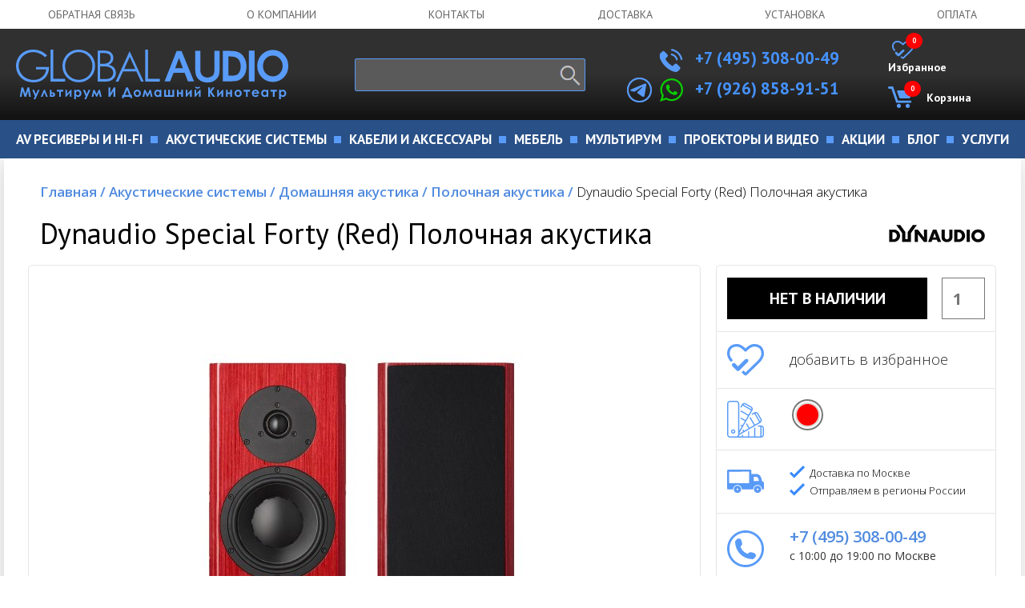

--- FILE ---
content_type: text/html; charset=utf-8
request_url: https://www.globalaudio.ru/special-forty-red.shtml
body_size: 18360
content:
<!DOCTYPE html>
<html lang="ru">

<head>


<!-- Подключаем файлы для получения fileinfo -->
<!-- 

   
   
   
 
-->


<!-- Global site tag (gtag.js) - Google Analytics -->
<script async src="https://www.googletagmanager.com/gtag/js?id=UA-152534679-1"></script>
<script>
  window.dataLayer = window.dataLayer || [];
  function gtag(){dataLayer.push(arguments);}
  gtag('js', new Date());
 
  gtag('config', 'UA-152534679-1');
</script>

<!-- <link href="/jivosite/jivosite.css" rel="stylesheet"> -->
<!-- <script src="/jivosite/jivosite.js" type="text/javascript"></script> -->


    <link href="/new/css/bootstrap.css" rel="stylesheet">
    <link rel="stylesheet" href="/new/css/owl.carousel.css">
    <link rel="stylesheet" href="/new/css/owl.theme.default.css">
    <link rel="stylesheet" href="/new/css/main.css?v=1.01764611439">
    <link rel="stylesheet" href="/new/css/media.css?v=1.0">

    
    <meta charset="utf-8">
    <meta http-equiv="X-UA-Compatible" content="IE=edge">
    <meta name="viewport" content="width=device-width, initial-scale=1">
    <title>Dynaudio Special Forty (Red) юбилейная полочная акустика</title>
    
    <meta name="description"                content="Dynaudio Special Forty – 2-полосная, полочная акустическая система, выпущенная в честь 40 лет юбилея компании Dynaudio. Special Forty оснащена ВЧ диффузором (28 мм) с мягким куполом и НЧ диффузором (170 мм) из магниево-силикатного полимера MSP+. Чувствительность: 86 дБ." />
    <meta property="og:description"         content="Dynaudio Special Forty – 2-полосная, полочная акустическая система, выпущенная в честь 40 лет юбилея компании Dynaudio. Special Forty оснащена ВЧ диффузором (28 мм) с мягким куполом и НЧ диффузором (170 мм) из магниево-силикатного полимера MSP+. Чувствительность: 86 дБ." />
    <meta property="twitter:description"    content="Dynaudio Special Forty – 2-полосная, полочная акустическая система, выпущенная в честь 40 лет юбилея компании Dynaudio. Special Forty оснащена ВЧ диффузором (28 мм) с мягким куполом и НЧ диффузором (170 мм) из магниево-силикатного полимера MSP+. Чувствительность: 86 дБ." />


    
    <meta itemprop="image"              content="https://www.globalaudio.ru/sadm_images/Speakers2/Dynaudio/Dynaudio-Special-Forty-001.jpg" />   
    <meta property="og:image"           content="https://www.globalaudio.ru/sadm_images/Speakers2/Dynaudio/Dynaudio-Special-Forty-001.jpg" />
    <meta property="twitter:image:src"  content="https://www.globalaudio.ru/sadm_images/Speakers2/Dynaudio/Dynaudio-Special-Forty-001.jpg" />
    



    <meta name="keywords" content="Dynaudio Special Forty полочная акустика, купить, цена, характеристики, отзывы" />
    
    <link rel="canonical" href="https://www.globalaudio.ru/special-forty-red.shtml" />

    <link rel="stylesheet" href="/new/css/flexslider.css">
    <link rel="stylesheet" href="/new/css/jquery.fancybox.min.css">

    <!-- HTML5 shim and Respond.js for IE8 support of HTML5 elements and media queries -->
    <!-- WARNING: Respond.js doesn't work if you view the page via file:// -->
    <!--[if lt IE 9]>
      <script src="https://oss.maxcdn.com/html5shiv/3.7.2/html5shiv.min.js"></script>
      <script src="https://oss.maxcdn.com/respond/1.4.2/respond.min.js"></script>
    <![endif]-->
    <link rel="apple-touch-icon" sizes="180x180" href="/apple-touch-icon.png">
    <link rel="icon" type="image/png" sizes="32x32" href="/favicon-32x32.png">
    <link rel="icon" type="image/png" sizes="16x16" href="/favicon-16x16.png">
    <link rel="manifest" href="/site.webmanifest">
    <link rel="mask-icon" href="/safari-pinned-tab.svg" color="#14c1f2">
    <meta name="msapplication-TileColor" content="#da532c">
    <meta name="theme-color" content="#ffffff">


<script type="application/ld+json">
{
  "@context": "http://schema.org/",
  "@type": "Product",                         
  "name": "Dynaudio Special Forty (Red) Полочная акустика",
  "image": "https://www.globalaudio.ru/sadm_images/Speakers2/Dynaudio/Dynaudio-Special-Forty-001.jpg",
  "description": "Dynaudio Special Forty – 2-полосная, полочная акустическая система, выпущенная в честь 40 лет юбилея компании Dynaudio. Special Forty оснащена ВЧ диффузором (28 мм) с мягким куполом и НЧ диффузором (170 мм) из магниево-силикатного полимера MSP+. Чувствительность: 86 дБ.",
  "brand": {
    "@type": "Brand",
    "name": "Dynaudio"
  },
  "offers": {
    "@type": "Offer",
    "priceCurrency": "RUB",
    "price": "517000.00",
    "availability": "http://schema.org/PreOrder"
  }
}
</script>

</head>

<body itemscope='true' itemtype='http://schema.org/WebSite'>
    <header id="main">
                <div class="topNavLine sanso">
            <div class="container">
                <div class="row">
                    <div class="col-md-12">
                        <ul>
                            <li><a href="/Obratnaja-svjaz/" title="Обратная связь" >Обратная связь</a></li>
                            <li><a href="/O-kompanii/" title="О компании">О компании</a></li>
                            <li><a href="/Kontakty/" title="контакты">контакты</a></li>
                            <li><a href="/Informacija-o-dostavke/" title="Доставка">Доставка</a></li>
                            <li><a href="/ServicesList/" title="Установка">Установка</a></li>
                            <li><a href="/Oplata/" title="оплата">оплата</a></li>

                        </ul>
                    </div>
                </div>
            </div>
        </div>
        <div class="contact_block sanso">
            <div class="container">
                <div class="row">
                    <div class="col-md-4 col-sm-4 col-xs-12">
                        <a href="/" class="logo"><img src="/new/img/logo.svg" alt=""></a>
                    </div>
                    <div class="col-md-3 col-sm-4 col-xs-12 nomob">
                        <form class="search_wrp" action="/search/">
                            <input type="text" name="text" />
                            <button type="submit"><img src="/new/img/search.png" alt="Поиск" title="Поиск"></button>
                            <div class="autosearch" style="display: none;"></div>
                        </form>
                    </div>


        
                    <div class="col-md-3 col-sm-4 col-xs-12 right" >
                        <span class="topTel"><a href="tel:+74953080049" style="color: #4592fe;"><img src="/new/img/telephone.svg" class="svg imgTel1 fillBlue" alt=""> +7 (495) 308-00-49</a>
                        </span>
                        
                        
                        <span class="topTel" style="position: relative;">
                        	<!-- телеграм desktop -->
                        	<div class="tg_desk" >
                        		<a href="https://t.me/Globalaudio" target="_blank"><img src="/new/img/telegram.svg" class="svg imgTel3" alt="Телеграм чат"></a>
                        	</div>

                        	<a href="https://wa.me/79268589151" target="_blank"><img src="/new/img/whatsapp-logo.svg" class="svg imgTel2 fillGreen" alt="Whatsapp чат"></a> <a href="tel:+79268589151" style="color: #4592fe;">+7 (926) 858-91-51</a>
                        	
                        	
                        </span>
                        
                        <!-- версия для моб  -->
                        <span class="topTel mob_only"><a href="https://t.me/Globalaudio" target="_blank"><img src="/new/img/telegram.svg" class="svg imgTel3" alt=""></a></span>
                    </div>

                            <div class="col-md-3 col-sm-4 col-xs-12 onlymob">
                        <form class="search_wrp" action="/search/">
                            <input type="text" name="text">
                            <button type="submit"><img src="/new/img/search.png" alt=""></button>
                            <div class="autosearch" style="display: none;"></div>
                        </form>
                    </div>
                    
                    <div class="col-md-2 col-sm-4 col-xs-12 text-center nomob">
                        <!-- <a href="" class="login_cart"><img src="/new/img/fav.svg" alt="" class="favImg">Избранное</a> -->
                        
                        <!-- Блок избранное  -->
                        <a href="/cgi-bin/show_new.pl?option=FavoriteList" class="login_cart">
                        	<img src="/new/img/fav.svg" alt="" class="favImg" style="position: relative;">
                        	Избранное
	                        <div style="position: absolute; top: -10px; left: 68px; color: white; background-color: red; border-radius: 20px; font-size: 9px; padding: 4px 8px;;">
	                        	<span  id="fav_bloc">0</span>
	                        </div>
                    	</a>
                        
                        
                        <!-- Блок корзина  -->
                        <a href="/cgi-bin/show_new.pl?option=Basket" class="login_cart">
                        	<div class="mycart" style="position: relative;">
                        		<img src="/new/img/empty-shopping-cart.svg" alt="" class="svg cartImg fillBlue" >Корзина
                        		<!-- число товаров в корзине  -->
                        		<div style="position: absolute; top: -10px; left: 20px; color: white; background-color: red; border-radius: 20px; font-size: 9px; padding: 4px 8px;;">
                                    <span  id="basket_bloc">0</span>
                        		</div>
                        	</div>
                        </a>
                        
                    </div>
                </div>
            </div>
        </div>



        
        <div class="nav_div nomob">
            <div class="container">
                <div class="row">
                    <div class="col-md-12 sanso">
                        <ul>



    
    

        

                            <li class="hasSub"><a href="/av-resivery-i-hi-fi/"><span>AV ресиверы и Hi-Fi</span></a>
<!-- <li class="hasSub"><a href="javascript:void(0)"><span>AV ресиверы и Hi-Fi</span></a>  /banners/bannery_na_glavnoi/022115527-min.png/av-resivery-i-hi-fi/ -->

        <!-- Второй уровень вложенности -->
        
        	
                                    <ul>

        

                                            <li class="col-md-2 col-sm-4 col-xs-6"> 
                                            	<a href="/resivery-dlja-domashnego-kinoteatra/"><span>Ресиверы для домашнего кинотеатра</span></a>



        <!-- Третий уровень вложенности -->
        
        
                                            		<a href="/av-resivery/">AV-ресиверы</a> 
        
                                            		<a href="/av-processory/">AV процессоры</a> 
        
                                            		<a href="/mnogokanalnye-usiliteli/">Многоканальные усилители</a> 
        
        

                                            	</li>

        <!-- КОНЕЦ Третий уровень вложенности -->
        

                                            <li class="col-md-2 col-sm-4 col-xs-6"> 
                                            	<a href="/usilitely/"><span>Усилители мощности</span></a>



        <!-- Третий уровень вложенности -->
        
        
                                            		<a href="/stereo-usiliteli/">Стерео усилители</a> 
        
                                            		<a href="/stereo-resivery/">Стерео ресиверы</a> 
        
                                            		<a href="/predvaritelnye-usiliteli/">Предварительные усилители</a> 
        
                                            		<a href="/okonechnye-usiliteli/">Оконечные усилители</a> 
        
        

                                            	</li>

        <!-- КОНЕЦ Третий уровень вложенности -->
        

                                            <li class="col-md-2 col-sm-4 col-xs-6"> 
                                            	<a href="/proigryvately-vinyla/"><span>Проигрыватели винила</span></a>



        <!-- Третий уровень вложенности -->
        
        
                                            		<a href="/vinilovye-proigryvateli/">Виниловые проигрыватели</a> 
        
                                            		<a href="/golovki-zvukosnimatelja/">Головки звукоснимателя</a> 
        
                                            		<a href="/fonokorrektory/">Фонокорректоры</a> 
        
                                            		<a href="/tonarmy/">Тонармы</a> 
        
                                            		<a href="/mashinki-dlja-mojki-vinila/">Машинки для мойки винила</a> 
        
                                            		<a href="/aksessuary-dlja-vinila/">Аксессуары для винила</a> 
        
        

                                            	</li>

        <!-- КОНЕЦ Третий уровень вложенности -->
        

                                            <li class="col-md-2 col-sm-4 col-xs-6"> 
                                            	<a href="/istochniki-signala/"><span>Источники сигнала</span></a>



        <!-- Третий уровень вложенности -->
        
        
                                            		<a href="/cd-proigryvately/">CD проигрыватели</a> 
        
                                            		<a href="/setevye-proigryvateli/">Сетевые проигрыватели</a> 
        
                                            		<a href="/vneshnie-cap/">Внешние ЦАП</a> 
        
                                            		<a href="/muzykalnye-centry-i-radiopriemniki/">Музыкальные центры и радиоприемники</a> 
        
        

                                            	</li>

        <!-- КОНЕЦ Третий уровень вложенности -->
        
            
            <li class="col-md-4  nomob menupicture"> <img src="/sadm_images/banners/bannery_na_glavnoi/022115527-min.png" alt="" class="tovr_img"> </li>
            
                                        </ul>
        
        <!-- КОНЕЦ Второй уровень вложенности -->


    



    
    

        

                            <li class="hasSub"><a href="/akusticheskie-sistemy/"><span>Акустические системы</span></a>
<!-- <li class="hasSub"><a href="javascript:void(0)"><span>Акустические системы</span></a>  /tovar.png/akusticheskie-sistemy/ -->

        <!-- Второй уровень вложенности -->
        
        	
                                    <ul>

        

                                            <li class="col-md-2 col-sm-4 col-xs-6"> 
                                            	<a href="/akusticheskie-sistemy/domashnjaja-akustika/"><span>Домашняя акустика</span></a>



        <!-- Третий уровень вложенности -->
        
        
                                            		<a href="/napolnaya-akustika/">Напольная акустика</a> 
        
                                            		<a href="/polochnaya-acustika/">Полочная акустика</a> 
        
                                            		<a href="/centralniy-kanal/">Центральный канал</a> 
        
                                            		<a href="/sabvufery/">Сабвуферы</a> 
        
                                            		<a href="/tylovye-kolonki/">Тыловые колонки</a> 
        
                                            		<a href="/akustika-dlja-dolby-atmos/">Акустика для Dolby Atmos</a> 
        
                                            		<a href="/akustika-dlja-domashnego-kinoteatra/">Акустика для домашнего кинотеатра</a> 
        
                                            		<a href="/saundbary/">Саундбары</a> 
        
                                            		<a href="/komplekty-acustiki/">Комплекты акустики</a> 
        
                                            		<a href="/ploskaja-nastennaja-akustika/">Плоская и настенная акустика</a> 
        
                                            		<a href="/besprovodnaja-akustika/">Беспроводная акустика</a> 
        
                                            		<a href="/aktivnaja-akustika/">Активная акустика</a> 
        
        

                                            	</li>

        <!-- КОНЕЦ Третий уровень вложенности -->
        

                                            <li class="col-md-2 col-sm-4 col-xs-6"> 
                                            	<a href="/vstraivaemaya-acustika/"><span>Встраиваемая акустика</span></a>



        <!-- Третий уровень вложенности -->
        
        
                                            		<a href="/vstraivaemaya-acustika/potolochnaja-akustika/">Потолочная акустика</a> 
        
                                            		<a href="/vstraivaemaya-acustika/vstraivaemaja-v-steny/">Встраиваемая в стену акустика</a> 
        
                                            		<a href="/vstraivaemaya-acustika/vstraivaemaja-akustika-s-bluetooth/">Встраиваемая акустика с Bluetooth и Wi-Fi</a> 
        
                                            		<a href="/vstraivaemaya-acustika/vstraivaemyj-sabvufer/">Встраиваемые сабвуферы</a> 
        
                                            		<a href="/vstraivaemaya-acustika/vlagostojkaja-vstraivaemaja-akustika/">Влагостойкая встраиваемая акустика</a> 
        
                                            		<a href="/vstraivaemaya-acustika/vstraivaemoe-radio/">Встраиваемое радио</a> 
        
                                            		<a href="/vstraivaemaya-acustika/podvesnaja-akustika/">Подвесная акустика</a> 
        
                                            		<a href="/vstraivaemaya-acustika/koroba-dlja-vstraivaemoj-akustiki/">Короба для встраиваемой акустики</a> 
        
        

                                            	</li>

        <!-- КОНЕЦ Третий уровень вложенности -->
        

                                            <li class="col-md-2 col-sm-4 col-xs-6"> 
                                            	<a href="/ulichnaja-akustika/"><span>Уличная акустика</span></a>



        <!-- Третий уровень вложенности -->
        
        
                                            		<a href="/ulichnaja-akustika/vsepogodnaja-akustika/">Всепогодная акустика</a> 
        
                                            		<a href="/ulichnaja-akustika/landshaftnaja-akustika/">Ландшафтная акустика</a> 
        
                                            		<a href="/vsepogodnaja-akustika-s-bluetooth-i-wifi/">Всепогодная акустика с Bluetooth и WiFi</a> 
        
        

                                            	</li>

        <!-- КОНЕЦ Третий уровень вложенности -->
        

                                            <li class="col-md-2 col-sm-4 col-xs-6"> 
                                            	<a href="/akusticheskie-sistemy/kommercheskie-audio-sistemy/"><span>Коммерческие аудио системы</span></a>



        <!-- Третий уровень вложенности -->
        
        
                                            		<a href="/vysokovoltnaja-vstraivaemaja-akustika/">Высоковольтная встраиваемая акустика</a> 
        
                                            		<a href="/vysokovoltnaja-ulichnaja-akustika/">Высоковольтная уличная акустика</a> 
        
                                            		<a href="/akusticheskie-sistemy/kommercheskie-audio-sistemy/professionalnaja-akustika/">Профессиональная акустика</a> 
        
                                            		<a href="/akusticheskie-sistemy/kommercheskie-audio-sistemy/aktivnaja-akustika-pa/">Активная акустика PA</a> 
        
                                            		<a href="/vysokovoltnye-usiliteli/">Инсталляционные и высоковольтные усилители</a> 
        
                                            		<a href="/akusticheskie-sistemy/kommercheskie-audio-sistemy/istochniki-signala/">Источники сигнала</a> 
        
                                            		<a href="/kommercheskie-audio-sistemy/mikrofony/">Микрофоны</a> 
        
                                            		<a href="/kommercheskie-audio-sistemy/mikshernye-pulty/">Микшерные пульты</a> 
        
                                            		<a href="/akusticheskie-sistemy/kommercheskie-audio-sistemy/ponizhajuschie-transformatory/">Понижающие трансформаторы</a> 
        
        

                                            	</li>

        <!-- КОНЕЦ Третий уровень вложенности -->
        
            
            <li class="col-md-4  nomob menupicture"> <img src="/sadm_images/tovar.png" alt="" class="tovr_img"> </li>
            
                                        </ul>
        
        <!-- КОНЕЦ Второй уровень вложенности -->


    



    
    

        

                            <li class="hasSub"><a href="/kabeli-i-accessuary/"><span>Кабели и аксессуары</span></a>
<!-- <li class="hasSub"><a href="javascript:void(0)"><span>Кабели и аксессуары</span></a>  /banners/bannery_na_glavnoi/cables banner 005-min.png/kabeli-i-accessuary/ -->

        <!-- Второй уровень вложенности -->
        
        	
                                    <ul>

        

                                            <li class="col-md-2 col-sm-4 col-xs-6"> 
                                            	<a href="/kabeli/"><span>КАБЕЛИ</span></a>



        <!-- Третий уровень вложенности -->
        
        
                                            		<a href="/hdmi-kabeli/">HDMI кабели</a> 
        
                                            		<a href="/akusticheskie-kabeli/">Акустические кабели</a> 
        
                                            		<a href="/mezhblochnye-audio-kabeli/">Межблочные аудио кабели</a> 
        
                                            		<a href="/sabvufernye-kabeli/">Сабвуферные кабели</a> 
        
                                            		<a href="/cifrovye-audio-kabeli/">Цифровые аудио кабели</a> 
        
                                            		<a href="/ethernet-kabeli/">Ethernet кабели</a> 
        
                                            		<a href="/kabeli/kabeli-upravlenija-i-avtomatizacii/">Кабели управления и автоматизации</a> 
        
                                            		<a href="/kabeli/silovye-kabeli-i-shnury-pitanija/">Силовые кабели и шнуры питания</a> 
        
                                            		<a href="/akusticheskie-rozetki/">Акустические розетки</a> 
        
                                            		<a href="/razemy-i-klemmy/">Разъемы и клеммы</a> 
        
                                            		<a href="/selektory-akustiki/">Селекторы акустики</a> 
        
                                            		<a href="/instrumenty/">Инструменты</a> 
        
        

                                            	</li>

        <!-- КОНЕЦ Третий уровень вложенности -->
        

                                            <li class="col-md-2 col-sm-4 col-xs-6"> 
                                            	<a href="/naushniki/"><span>НАУШНИКИ</span></a>



        <!-- Третий уровень вложенности -->
        
        
                                            		<a href="/hi-fi-naushniki/">Hi-Fi Наушники</a> 
        
                                            		<a href="/besprovodnye-naushniki/">Беспроводные наушники</a> 
        
                                            		<a href="/aksessuary-dlja-naushnikov/">Аксессуары для наушников</a> 
        
        

                                            	</li>

        <!-- КОНЕЦ Третий уровень вложенности -->
        

                                            <li class="col-md-2 col-sm-4 col-xs-6"> 
                                            	<a href="/aksessuary/"><span>АКСЕССУАРЫ</span></a>



        <!-- Третий уровень вложенности -->
        
        
                                            		<a href="/aksessuary/dok-stancii-dlja-ipad/">Док станции для iPad</a> 
        
                                            		<a href="/sistemy-ohlazhdenija-dlja-apparatury/">Системы охлаждения для аппаратуры</a> 
        
                                            		<a href="/hdmi_udliniteli/">HDMI удлинители</a> 
        
                                            		<a href="/setevye-filtry/">Сетевые фильтры</a> 
        
        

                                            	</li>

        <!-- КОНЕЦ Третий уровень вложенности -->
        
            
            <li class="col-md-4  nomob menupicture"> <img src="/sadm_images/banners/bannery_na_glavnoi/cables banner 005-min.png" alt="" class="tovr_img"> </li>
            
                                        </ul>
        
        <!-- КОНЕЦ Второй уровень вложенности -->


    



    
    

        

                            <li class="hasSub"><a href="/mebel/"><span>Мебель</span></a>
<!-- <li class="hasSub"><a href="javascript:void(0)"><span>Мебель</span></a>  /banners/bannery_na_glavnoi/022115545-min.png/mebel/ -->

        <!-- Второй уровень вложенности -->
        
        	
                                    <ul>

        

                                            <li class="col-md-2 col-sm-4 col-xs-6"> 
                                            	<a href="/tumby-pod-tv/"><span>Тумбы под ТВ</span></a>



        <!-- Третий уровень вложенности -->
        
        
                                            		<a href="/dizajnerskie-tumby-pod-tv/">Дизайнерские тумбы под ТВ</a> 
        
        

                                            	</li>

        <!-- КОНЕЦ Третий уровень вложенности -->
        

                                            <li class="col-md-2 col-sm-4 col-xs-6"> 
                                            	<a href="/stoiki/"><span>Стойки</span></a>



        <!-- Третий уровень вложенности -->
        
        
                                            		<a href="/stojki-dlja-tv/">Стойки для ТВ</a> 
        
                                            		<a href="/stojki-pod-apparaturu/">Стойки под Hi-Fi аппаратуру</a> 
        
                                            		<a href="/rjekovye-shkafy/">Рэковые шкафы</a> 
        
                                            		<a href="/stojki-i-kronshtejny-dlja-akustiki/">Стойки и кронштейны для акустики</a> 
        
                                            		<a href="/aksessuary-dlja-rjekovyh-shkafov/">Аксессуары для рэковых шкафов</a> 
        
        

                                            	</li>

        <!-- КОНЕЦ Третий уровень вложенности -->
        

                                            <li class="col-md-2 col-sm-4 col-xs-6"> 
                                            	<a href="/kronshteyny/"><span>Кронштейны</span></a>



        <!-- Третий уровень вложенности -->
        
        
                                            		<a href="/kronshtejny-dlja-tv/">Кронштейны для ТВ</a> 
        
                                            		<a href="/kronshteyny/polki-pod-apparaturu/">Полки под аппаратуру</a> 
        
        

                                            	</li>

        <!-- КОНЕЦ Третий уровень вложенности -->
        

                                            <li class="col-md-2 col-sm-4 col-xs-6"> 
                                            	<a href="/kresla-reklajnery/"><span>Кресла реклайнеры</span></a>



        <!-- Третий уровень вложенности -->
        
        
                                            		<a href="/kresla-dlya-domashnego-kinoteatra/">Кресла для домашнего кинотеатра</a> 
        
                                            		<a href="/divany-dlja-domashnego-kinoteatra/">Диваны для домашнего кинотеатра</a> 
        
        

                                            	</li>

        <!-- КОНЕЦ Третий уровень вложенности -->
        
            
            <li class="col-md-4  nomob menupicture"> <img src="/sadm_images/banners/bannery_na_glavnoi/022115545-min.png" alt="" class="tovr_img"> </li>
            
                                        </ul>
        
        <!-- КОНЕЦ Второй уровень вложенности -->


    



    
    

        

                            <li class="hasSub"><a href="/multirum/"><span>Мультирум</span></a>
<!-- <li class="hasSub"><a href="javascript:void(0)"><span>Мультирум</span></a>  /banners/bannery_na_glavnoi/022115539-min.png/multirum/ -->

        <!-- Второй уровень вложенности -->
        
        	
                                    <ul>

        

                                            <li class="col-md-2 col-sm-4 col-xs-6"> 
                                            	<a href="/multirum-audio/"><span>Мультирум Аудио</span></a>



        <!-- Третий уровень вложенности -->
        
        
                                            		<a href="/sistemy-multiroom/">Мультирум стримеры</a> 
        
                                            		<a href="/besprovodnaya-multiroom-akustika/">Беспроводная мультирум акустика</a> 
        
                                            		<a href="/multiroom-usiliteli/">Мультирум усилители</a> 
        
        

                                            	</li>

        <!-- КОНЕЦ Третий уровень вложенности -->
        

                                            <li class="col-md-2 col-sm-4 col-xs-6"> 
                                            	<a href="/reguljatory-gromkosti/"><span>Регуляторы громкости</span></a>



        <!-- Третий уровень вложенности -->
        

                                            	</li>

        <!-- КОНЕЦ Третий уровень вложенности -->
        

                                            <li class="col-md-2 col-sm-4 col-xs-6"> 
                                            	<a href="/selektory-akusticheskih-sistem/"><span>Селекторы акустических систем</span></a>



        <!-- Третий уровень вложенности -->
        

                                            	</li>

        <!-- КОНЕЦ Третий уровень вложенности -->
        

                                            <li class="col-md-2 col-sm-4 col-xs-6"> 
                                            	<a href="/koroba-i-paneli/"><span>Короба и панели</span></a>



        <!-- Третий уровень вложенности -->
        

                                            	</li>

        <!-- КОНЕЦ Третий уровень вложенности -->
        
            
            <li class="col-md-4  nomob menupicture"> <img src="/sadm_images/banners/bannery_na_glavnoi/022115539-min.png" alt="" class="tovr_img"> </li>
            
                                        </ul>
        
        <!-- КОНЕЦ Второй уровень вложенности -->


    



    
    

        

                            <li class="hasSub"><a href="/proektory-i-video/"><span>Проекторы и Видео</span></a>
<!-- <li class="hasSub"><a href="javascript:void(0)"><span>Проекторы и Видео</span></a>  /banners/bannery_na_glavnoi/022115547-min.png/proektory-i-video/ -->

        <!-- Второй уровень вложенности -->
        
        	
                                    <ul>

        

                                            <li class="col-md-2 col-sm-4 col-xs-6"> 
                                            	<a href="/proektory/"><span>Видеопроекторы</span></a>



        <!-- Третий уровень вложенности -->
        
        
                                            		<a href="/proektory-dlja-domashnego-kinoteatra/">Проекторы для домашнего кинотеатра</a> 
        
                                            		<a href="/jekrany-dlja-proektorov/">Экраны для проекторов</a> 
        
                                            		<a href="/3d-ochki-dlja-proektorov/">3D очки</a> 
        
                                            		<a href="/kronshtejny-dlja-proektorov/">Кронштейны для проекторов</a> 
        
                                            		<a href="/lifty-dlja-proektorov/">Лифты для проекторов</a> 
        
                                            		<a href="/obektivy-dlja-proektorov/">Объективы для проекторов</a> 
        
                                            		<a href="/lampy-dlja-proektorov/">Лампы для проекторов</a> 
        
        

                                            	</li>

        <!-- КОНЕЦ Третий уровень вложенности -->
        

                                            <li class="col-md-2 col-sm-4 col-xs-6"> 
                                            	<a href="/istochniki-video/"><span>Источники видео</span></a>



        <!-- Третий уровень вложенности -->
        
        
                                            		<a href="/media-pleery/">Медиаплееры</a> 
        
                                            		<a href="/karaoke/">Караоке</a> 
        
                                            		<a href="/blu-ray-proigryvately/">Blu-Ray проигрыватели</a> 
        
        

                                            	</li>

        <!-- КОНЕЦ Третий уровень вложенности -->
        

                                            <li class="col-md-2 col-sm-4 col-xs-6"> 
                                            	<a href="/proektory-i-video/tv-i-monitory/"><span>ТВ и мониторы</span></a>



        <!-- Третий уровень вложенности -->
        
        
                                            		<a href="/plazmennye-televizory/">Плазменные телевизоры</a> 
        
        

                                            	</li>

        <!-- КОНЕЦ Третий уровень вложенности -->
        
            
            <li class="col-md-4  nomob menupicture"> <img src="/sadm_images/banners/bannery_na_glavnoi/022115547-min.png" alt="" class="tovr_img"> </li>
            
                                        </ul>
        
        <!-- КОНЕЦ Второй уровень вложенности -->


    



    
    

        

                            <li class="hasSub"><a href="/akcii/"><span>Акции</span></a>
<!-- <li class="hasSub"><a href="javascript:void(0)"><span>Акции</span></a>  /sales-and-deals-001.jpg/akcii/ -->

        <!-- Второй уровень вложенности -->
        
        <!-- КОНЕЦ Второй уровень вложенности -->


    



    
    




                            <li class="hasSub"><a href="/BlogList/"><span>Блог</span></a>
                            <li class="hasSub"><a href="/ServicesList/"><span>Услуги</span></a>



                        </ul>
                    </div>
                </div>
            </div>
        </div>



                                    <!-- li class="col-md-4 col-md-offset-2 nomob"> <img src="/new/img/tovar.png" alt="" class="tovr_img"> </li -->






        <div class="nav_div onlymob">
                       
            <!-- Корзина мобильная  -->
            <div class="container">
                <div class="row">
                    <div class="col-xs-9">
                        
                        	<a href="/cgi-bin/show_new.pl?option=FavoriteList"  class="login_cart">
                        		<div class="mycart" style="position: relative;">
	                        		<img src="/new/img/fav.svg" alt="" class="favImg">Избранное
	                        		<div style="position: absolute; top: -10px; left: 11px; color: white; background-color: red; border-radius: 20px; font-size: 9px; padding: 4px 8px;">
		                        		<span  id="fav_bloc_mob">0</span>
		                        	</div>
		                        </div>
                        	</a>
                    	
                    	
                    	
                        	<a href="/cgi-bin/show_new.pl?option=Basket" class="login_cart">
                        		<div class="mycart" style="position: relative;">
                        			<img src="/new/img/empty-shopping-cart.svg" alt="" class="svg cartImg fillBlue">Корзина
                					<!-- число товаров в корзине  -->
                					<div style="position: absolute; top: -10px; left: 12px; color: white; background-color: red; border-radius: 20px; font-size: 9px; padding: 4px 8px;">
                			            <span  id="basket_bloc_mob">0</span>
                					</div>
                        		</div>
                        			
                        	</a>
                        
                    </div>
                    <div class="col-xs-3 right">
                        
                        <div class="mobHelp jsHelpMob">
                        	<img src="/new/img/help_mobile.svg" alt="">
                        </div>
                        
                        <div class="mobNav"><img src="/new/img/menu.svg" alt=""></div>
                    </div>
                </div>
            </div>
            <!-- Конец Корзина мобильная  -->


                        <div class="mobNavList">
            <div class="container">
                <div class="row">
                    <div class="col-md-12 sanso">
                        <ul>
                            




                            <li class="hasSub"><a href="javascript:void(0)"><span>AV ресиверы и Hi-Fi</span></a>


<!-- /banners/bannery_na_glavnoi/022115527-min.png/av-resivery-i-hi-fi/ -->

<!-- Второй уровень вложенности -->

                            <ul>

                                    <li class="col-md-2 col-sm-4 col-xs-12">
                                    	<a href="/resivery-dlja-domashnego-kinoteatra/"><span>Ресиверы для домашнего кинотеатра</span></a>
<!-- Третий уровень вложенности -->


                                    		<a href="/av-resivery/">AV-ресиверы</a> 

                                    		<a href="/av-processory/">AV процессоры</a> 

                                    		<a href="/mnogokanalnye-usiliteli/">Многоканальные усилители</a> 



                                    	</li>

<!-- КОНЕЦ Третий уровень вложенности -->

                                    <li class="col-md-2 col-sm-4 col-xs-12">
                                    	<a href="/usilitely/"><span>Усилители мощности</span></a>
<!-- Третий уровень вложенности -->


                                    		<a href="/stereo-usiliteli/">Стерео усилители</a> 

                                    		<a href="/stereo-resivery/">Стерео ресиверы</a> 

                                    		<a href="/predvaritelnye-usiliteli/">Предварительные усилители</a> 

                                    		<a href="/okonechnye-usiliteli/">Оконечные усилители</a> 



                                    	</li>

<!-- КОНЕЦ Третий уровень вложенности -->

                                    <li class="col-md-2 col-sm-4 col-xs-12">
                                    	<a href="/proigryvately-vinyla/"><span>Проигрыватели винила</span></a>
<!-- Третий уровень вложенности -->


                                    		<a href="/vinilovye-proigryvateli/">Виниловые проигрыватели</a> 

                                    		<a href="/golovki-zvukosnimatelja/">Головки звукоснимателя</a> 

                                    		<a href="/fonokorrektory/">Фонокорректоры</a> 

                                    		<a href="/tonarmy/">Тонармы</a> 

                                    		<a href="/mashinki-dlja-mojki-vinila/">Машинки для мойки винила</a> 

                                    		<a href="/aksessuary-dlja-vinila/">Аксессуары для винила</a> 



                                    	</li>

<!-- КОНЕЦ Третий уровень вложенности -->

                                    <li class="col-md-2 col-sm-4 col-xs-12">
                                    	<a href="/istochniki-signala/"><span>Источники сигнала</span></a>
<!-- Третий уровень вложенности -->


                                    		<a href="/cd-proigryvately/">CD проигрыватели</a> 

                                    		<a href="/setevye-proigryvateli/">Сетевые проигрыватели</a> 

                                    		<a href="/vneshnie-cap/">Внешние ЦАП</a> 

                                    		<a href="/muzykalnye-centry-i-radiopriemniki/">Музыкальные центры и радиоприемники</a> 



                                    	</li>

<!-- КОНЕЦ Третий уровень вложенности -->

    
    <li class="col-md-4  nomob menupicture"> <img src="/sadm_images/banners/bannery_na_glavnoi/022115527-min.png" alt="" class="tovr_img"> </li>
    
                                </ul>

<!-- КОНЕЦ Второй уровень вложенности -->






                            <li class="hasSub"><a href="javascript:void(0)"><span>Акустические системы</span></a>


<!-- /tovar.png/akusticheskie-sistemy/ -->

<!-- Второй уровень вложенности -->

                            <ul>

                                    <li class="col-md-2 col-sm-4 col-xs-12">
                                    	<a href="/akusticheskie-sistemy/domashnjaja-akustika/"><span>Домашняя акустика</span></a>
<!-- Третий уровень вложенности -->


                                    		<a href="/napolnaya-akustika/">Напольная акустика</a> 

                                    		<a href="/polochnaya-acustika/">Полочная акустика</a> 

                                    		<a href="/centralniy-kanal/">Центральный канал</a> 

                                    		<a href="/sabvufery/">Сабвуферы</a> 

                                    		<a href="/tylovye-kolonki/">Тыловые колонки</a> 

                                    		<a href="/akustika-dlja-dolby-atmos/">Акустика для Dolby Atmos</a> 

                                    		<a href="/akustika-dlja-domashnego-kinoteatra/">Акустика для домашнего кинотеатра</a> 

                                    		<a href="/saundbary/">Саундбары</a> 

                                    		<a href="/komplekty-acustiki/">Комплекты акустики</a> 

                                    		<a href="/ploskaja-nastennaja-akustika/">Плоская и настенная акустика</a> 

                                    		<a href="/besprovodnaja-akustika/">Беспроводная акустика</a> 

                                    		<a href="/aktivnaja-akustika/">Активная акустика</a> 



                                    	</li>

<!-- КОНЕЦ Третий уровень вложенности -->

                                    <li class="col-md-2 col-sm-4 col-xs-12">
                                    	<a href="/vstraivaemaya-acustika/"><span>Встраиваемая акустика</span></a>
<!-- Третий уровень вложенности -->


                                    		<a href="/vstraivaemaya-acustika/potolochnaja-akustika/">Потолочная акустика</a> 

                                    		<a href="/vstraivaemaya-acustika/vstraivaemaja-v-steny/">Встраиваемая в стену акустика</a> 

                                    		<a href="/vstraivaemaya-acustika/vstraivaemaja-akustika-s-bluetooth/">Встраиваемая акустика с Bluetooth и Wi-Fi</a> 

                                    		<a href="/vstraivaemaya-acustika/vstraivaemyj-sabvufer/">Встраиваемые сабвуферы</a> 

                                    		<a href="/vstraivaemaya-acustika/vlagostojkaja-vstraivaemaja-akustika/">Влагостойкая встраиваемая акустика</a> 

                                    		<a href="/vstraivaemaya-acustika/vstraivaemoe-radio/">Встраиваемое радио</a> 

                                    		<a href="/vstraivaemaya-acustika/podvesnaja-akustika/">Подвесная акустика</a> 

                                    		<a href="/vstraivaemaya-acustika/koroba-dlja-vstraivaemoj-akustiki/">Короба для встраиваемой акустики</a> 



                                    	</li>

<!-- КОНЕЦ Третий уровень вложенности -->

                                    <li class="col-md-2 col-sm-4 col-xs-12">
                                    	<a href="/ulichnaja-akustika/"><span>Уличная акустика</span></a>
<!-- Третий уровень вложенности -->


                                    		<a href="/ulichnaja-akustika/vsepogodnaja-akustika/">Всепогодная акустика</a> 

                                    		<a href="/ulichnaja-akustika/landshaftnaja-akustika/">Ландшафтная акустика</a> 

                                    		<a href="/vsepogodnaja-akustika-s-bluetooth-i-wifi/">Всепогодная акустика с Bluetooth и WiFi</a> 



                                    	</li>

<!-- КОНЕЦ Третий уровень вложенности -->

                                    <li class="col-md-2 col-sm-4 col-xs-12">
                                    	<a href="/akusticheskie-sistemy/kommercheskie-audio-sistemy/"><span>Коммерческие аудио системы</span></a>
<!-- Третий уровень вложенности -->


                                    		<a href="/vysokovoltnaja-vstraivaemaja-akustika/">Высоковольтная встраиваемая акустика</a> 

                                    		<a href="/vysokovoltnaja-ulichnaja-akustika/">Высоковольтная уличная акустика</a> 

                                    		<a href="/akusticheskie-sistemy/kommercheskie-audio-sistemy/professionalnaja-akustika/">Профессиональная акустика</a> 

                                    		<a href="/akusticheskie-sistemy/kommercheskie-audio-sistemy/aktivnaja-akustika-pa/">Активная акустика PA</a> 

                                    		<a href="/vysokovoltnye-usiliteli/">Инсталляционные и высоковольтные усилители</a> 

                                    		<a href="/akusticheskie-sistemy/kommercheskie-audio-sistemy/istochniki-signala/">Источники сигнала</a> 

                                    		<a href="/kommercheskie-audio-sistemy/mikrofony/">Микрофоны</a> 

                                    		<a href="/kommercheskie-audio-sistemy/mikshernye-pulty/">Микшерные пульты</a> 

                                    		<a href="/akusticheskie-sistemy/kommercheskie-audio-sistemy/ponizhajuschie-transformatory/">Понижающие трансформаторы</a> 



                                    	</li>

<!-- КОНЕЦ Третий уровень вложенности -->

    
    <li class="col-md-4  nomob menupicture"> <img src="/sadm_images/tovar.png" alt="" class="tovr_img"> </li>
    
                                </ul>

<!-- КОНЕЦ Второй уровень вложенности -->






                            <li class="hasSub"><a href="javascript:void(0)"><span>Кабели и аксессуары</span></a>


<!-- /banners/bannery_na_glavnoi/cables banner 005-min.png/kabeli-i-accessuary/ -->

<!-- Второй уровень вложенности -->

                            <ul>

                                    <li class="col-md-2 col-sm-4 col-xs-12">
                                    	<a href="/kabeli/"><span>КАБЕЛИ</span></a>
<!-- Третий уровень вложенности -->


                                    		<a href="/hdmi-kabeli/">HDMI кабели</a> 

                                    		<a href="/akusticheskie-kabeli/">Акустические кабели</a> 

                                    		<a href="/mezhblochnye-audio-kabeli/">Межблочные аудио кабели</a> 

                                    		<a href="/sabvufernye-kabeli/">Сабвуферные кабели</a> 

                                    		<a href="/cifrovye-audio-kabeli/">Цифровые аудио кабели</a> 

                                    		<a href="/ethernet-kabeli/">Ethernet кабели</a> 

                                    		<a href="/kabeli/kabeli-upravlenija-i-avtomatizacii/">Кабели управления и автоматизации</a> 

                                    		<a href="/kabeli/silovye-kabeli-i-shnury-pitanija/">Силовые кабели и шнуры питания</a> 

                                    		<a href="/akusticheskie-rozetki/">Акустические розетки</a> 

                                    		<a href="/razemy-i-klemmy/">Разъемы и клеммы</a> 

                                    		<a href="/selektory-akustiki/">Селекторы акустики</a> 

                                    		<a href="/instrumenty/">Инструменты</a> 



                                    	</li>

<!-- КОНЕЦ Третий уровень вложенности -->

                                    <li class="col-md-2 col-sm-4 col-xs-12">
                                    	<a href="/naushniki/"><span>НАУШНИКИ</span></a>
<!-- Третий уровень вложенности -->


                                    		<a href="/hi-fi-naushniki/">Hi-Fi Наушники</a> 

                                    		<a href="/besprovodnye-naushniki/">Беспроводные наушники</a> 

                                    		<a href="/aksessuary-dlja-naushnikov/">Аксессуары для наушников</a> 



                                    	</li>

<!-- КОНЕЦ Третий уровень вложенности -->

                                    <li class="col-md-2 col-sm-4 col-xs-12">
                                    	<a href="/aksessuary/"><span>АКСЕССУАРЫ</span></a>
<!-- Третий уровень вложенности -->


                                    		<a href="/aksessuary/dok-stancii-dlja-ipad/">Док станции для iPad</a> 

                                    		<a href="/sistemy-ohlazhdenija-dlja-apparatury/">Системы охлаждения для аппаратуры</a> 

                                    		<a href="/hdmi_udliniteli/">HDMI удлинители</a> 

                                    		<a href="/setevye-filtry/">Сетевые фильтры</a> 



                                    	</li>

<!-- КОНЕЦ Третий уровень вложенности -->

    
    <li class="col-md-4  nomob menupicture"> <img src="/sadm_images/banners/bannery_na_glavnoi/cables banner 005-min.png" alt="" class="tovr_img"> </li>
    
                                </ul>

<!-- КОНЕЦ Второй уровень вложенности -->






                            <li class="hasSub"><a href="javascript:void(0)"><span>Мебель</span></a>


<!-- /banners/bannery_na_glavnoi/022115545-min.png/mebel/ -->

<!-- Второй уровень вложенности -->

                            <ul>

                                    <li class="col-md-2 col-sm-4 col-xs-12">
                                    	<a href="/tumby-pod-tv/"><span>Тумбы под ТВ</span></a>
<!-- Третий уровень вложенности -->


                                    		<a href="/dizajnerskie-tumby-pod-tv/">Дизайнерские тумбы под ТВ</a> 



                                    	</li>

<!-- КОНЕЦ Третий уровень вложенности -->

                                    <li class="col-md-2 col-sm-4 col-xs-12">
                                    	<a href="/stoiki/"><span>Стойки</span></a>
<!-- Третий уровень вложенности -->


                                    		<a href="/stojki-dlja-tv/">Стойки для ТВ</a> 

                                    		<a href="/stojki-pod-apparaturu/">Стойки под Hi-Fi аппаратуру</a> 

                                    		<a href="/rjekovye-shkafy/">Рэковые шкафы</a> 

                                    		<a href="/stojki-i-kronshtejny-dlja-akustiki/">Стойки и кронштейны для акустики</a> 

                                    		<a href="/aksessuary-dlja-rjekovyh-shkafov/">Аксессуары для рэковых шкафов</a> 



                                    	</li>

<!-- КОНЕЦ Третий уровень вложенности -->

                                    <li class="col-md-2 col-sm-4 col-xs-12">
                                    	<a href="/kronshteyny/"><span>Кронштейны</span></a>
<!-- Третий уровень вложенности -->


                                    		<a href="/kronshtejny-dlja-tv/">Кронштейны для ТВ</a> 

                                    		<a href="/kronshteyny/polki-pod-apparaturu/">Полки под аппаратуру</a> 



                                    	</li>

<!-- КОНЕЦ Третий уровень вложенности -->

                                    <li class="col-md-2 col-sm-4 col-xs-12">
                                    	<a href="/kresla-reklajnery/"><span>Кресла реклайнеры</span></a>
<!-- Третий уровень вложенности -->


                                    		<a href="/kresla-dlya-domashnego-kinoteatra/">Кресла для домашнего кинотеатра</a> 

                                    		<a href="/divany-dlja-domashnego-kinoteatra/">Диваны для домашнего кинотеатра</a> 



                                    	</li>

<!-- КОНЕЦ Третий уровень вложенности -->

    
    <li class="col-md-4  nomob menupicture"> <img src="/sadm_images/banners/bannery_na_glavnoi/022115545-min.png" alt="" class="tovr_img"> </li>
    
                                </ul>

<!-- КОНЕЦ Второй уровень вложенности -->






                            <li class="hasSub"><a href="javascript:void(0)"><span>Мультирум</span></a>


<!-- /banners/bannery_na_glavnoi/022115539-min.png/multirum/ -->

<!-- Второй уровень вложенности -->

                            <ul>

                                    <li class="col-md-2 col-sm-4 col-xs-12">
                                    	<a href="/multirum-audio/"><span>Мультирум Аудио</span></a>
<!-- Третий уровень вложенности -->


                                    		<a href="/sistemy-multiroom/">Мультирум стримеры</a> 

                                    		<a href="/besprovodnaya-multiroom-akustika/">Беспроводная мультирум акустика</a> 

                                    		<a href="/multiroom-usiliteli/">Мультирум усилители</a> 



                                    	</li>

<!-- КОНЕЦ Третий уровень вложенности -->

                                    <li class="col-md-2 col-sm-4 col-xs-12">
                                    	<a href="/reguljatory-gromkosti/"><span>Регуляторы громкости</span></a>
<!-- Третий уровень вложенности -->


                                    	</li>

<!-- КОНЕЦ Третий уровень вложенности -->

                                    <li class="col-md-2 col-sm-4 col-xs-12">
                                    	<a href="/selektory-akusticheskih-sistem/"><span>Селекторы акустических систем</span></a>
<!-- Третий уровень вложенности -->


                                    	</li>

<!-- КОНЕЦ Третий уровень вложенности -->

                                    <li class="col-md-2 col-sm-4 col-xs-12">
                                    	<a href="/koroba-i-paneli/"><span>Короба и панели</span></a>
<!-- Третий уровень вложенности -->


                                    	</li>

<!-- КОНЕЦ Третий уровень вложенности -->

    
    <li class="col-md-4  nomob menupicture"> <img src="/sadm_images/banners/bannery_na_glavnoi/022115539-min.png" alt="" class="tovr_img"> </li>
    
                                </ul>

<!-- КОНЕЦ Второй уровень вложенности -->






                            <li class="hasSub"><a href="javascript:void(0)"><span>Проекторы и Видео</span></a>


<!-- /banners/bannery_na_glavnoi/022115547-min.png/proektory-i-video/ -->

<!-- Второй уровень вложенности -->

                            <ul>

                                    <li class="col-md-2 col-sm-4 col-xs-12">
                                    	<a href="/proektory/"><span>Видеопроекторы</span></a>
<!-- Третий уровень вложенности -->


                                    		<a href="/proektory-dlja-domashnego-kinoteatra/">Проекторы для домашнего кинотеатра</a> 

                                    		<a href="/jekrany-dlja-proektorov/">Экраны для проекторов</a> 

                                    		<a href="/3d-ochki-dlja-proektorov/">3D очки</a> 

                                    		<a href="/kronshtejny-dlja-proektorov/">Кронштейны для проекторов</a> 

                                    		<a href="/lifty-dlja-proektorov/">Лифты для проекторов</a> 

                                    		<a href="/obektivy-dlja-proektorov/">Объективы для проекторов</a> 

                                    		<a href="/lampy-dlja-proektorov/">Лампы для проекторов</a> 



                                    	</li>

<!-- КОНЕЦ Третий уровень вложенности -->

                                    <li class="col-md-2 col-sm-4 col-xs-12">
                                    	<a href="/istochniki-video/"><span>Источники видео</span></a>
<!-- Третий уровень вложенности -->


                                    		<a href="/media-pleery/">Медиаплееры</a> 

                                    		<a href="/karaoke/">Караоке</a> 

                                    		<a href="/blu-ray-proigryvately/">Blu-Ray проигрыватели</a> 



                                    	</li>

<!-- КОНЕЦ Третий уровень вложенности -->

                                    <li class="col-md-2 col-sm-4 col-xs-12">
                                    	<a href="/proektory-i-video/tv-i-monitory/"><span>ТВ и мониторы</span></a>
<!-- Третий уровень вложенности -->


                                    		<a href="/plazmennye-televizory/">Плазменные телевизоры</a> 



                                    	</li>

<!-- КОНЕЦ Третий уровень вложенности -->

    
    <li class="col-md-4  nomob menupicture"> <img src="/sadm_images/banners/bannery_na_glavnoi/022115547-min.png" alt="" class="tovr_img"> </li>
    
                                </ul>

<!-- КОНЕЦ Второй уровень вложенности -->






                            <li class="hasSub"><a href="/akcii/"><span>Акции</span></a>


<!-- /sales-and-deals-001.jpg/akcii/ -->

<!-- Второй уровень вложенности -->

<!-- КОНЕЦ Второй уровень вложенности -->






                            <li class="hasSub"><a href="/arhiv/"><span>Архив</span></a>


<!-- /arhiv/ -->

<!-- Второй уровень вложенности -->

<!-- КОНЕЦ Второй уровень вложенности -->






                            <li class="hasSub"><a href="/BlogList/"><span>Блог</span></a>
                            <li class="hasSub"><a href="/ServicesList/"><span>Услуги</span></a>
                            <li class="hasSub"><a href="/obratnaja-svjaz/"><span>Обратная связь</span></a>


                        </ul>
                    </div>
                </div>
            </div>
        </div>



                                    <!-- li class="col-md-4 col-md-offset-2 nomob"> <img src="/new/img/tovar.png" alt="" class="tovr_img"> </li -->






        </div>
    </header>
    <section class="main">
        <div class="container">
            <div class="row">
                <div class="col-md-12">
                                            <a href="/" class="crumbs__link">
                            Главная <span>/</span>
                        </a>
 
	
                        <a href="/akusticheskie-sistemy/" class="crumbs__link">
                            Акустические системы <span>/</span>
                        </a>
	
 
	
                        <a href="/akusticheskie-sistemy/domashnjaja-akustika/" class="crumbs__link">
                            Домашняя акустика <span>/</span>
                        </a>
	
 
	
                        <a href="/polochnaya-acustika/" class="crumbs__link">
                            Полочная акустика <span>/</span>
                        </a>
	
 
	
                        <a href="#" class="crumbs__link crumbs__link_active">
                            Dynaudio Special Forty (Red) Полочная акустика
                        </a>
	



                </div>
            </div>
            <div class="row">
                <div class="col-md-12">
                    <div class="wrap__tovar">
                        <h1 class="tovar_ttle sanso" itemprop="name">Dynaudio Special Forty (Red) Полочная акустика</h1>
                        <div class="tovar_brand">
                            <span itemscope itemtype="http://schema.org/Brand"><span itemprop="name" content="Dynaudio"></span></span>
                            
                            <a href="/tovary/dynaudio/"><img src="/sadm_images/Speakers2/Dynaudio/Dynaudio-logo.jpg" title="Dynaudio" alt="Dynaudio"></a>
                            
                        </div>
                    </div>
                </div>
                <div class="col-md-12">
                    <div class="row">
                        
                        
                        <div class="tovars_photos_wrp">
                            <!--                             <div id="sync1" class="owl-carousel bigPhotos">


								
								<div class="item">
								    <a data-fancybox="product" href="/sadm_images/Speakers2/Dynaudio/Dynaudio-Special-Forty-002.jpg">
								        <img src="/preview_x_500/sadm_images/Speakers2/Dynaudio/Dynaudio-Special-Forty-002.jpg" alt="">
								    </a>
								</div>
								



								
								<div class="item">
									<a data-fancybox="product" href="/sadm_images/Speakers2/Dynaudio/Dynaudio-Special-Forty-007.jpg">
										<img src="/preview_x_500/sadm_images/Speakers2/Dynaudio/Dynaudio-Special-Forty-007.jpg" alt="">
									</a>
								</div>
								
								<div class="item">
									<a data-fancybox="product" href="/sadm_images/Speakers2/Dynaudio/Dynaudio-Special-Forty-003.jpg">
										<img src="/preview_x_500/sadm_images/Speakers2/Dynaudio/Dynaudio-Special-Forty-003.jpg" alt="">
									</a>
								</div>
								
								<div class="item">
									<a data-fancybox="product" href="/sadm_images/Speakers2/Dynaudio/Dynaudio-Special-Forty-004.jpg">
										<img src="/preview_x_500/sadm_images/Speakers2/Dynaudio/Dynaudio-Special-Forty-004.jpg" alt="">
									</a>
								</div>
								


                            </div>
                            <div class="sync_wrp">
                                <div id="sync2" class="owl-carousel">

									
									                                    <div class="item">
									                                        <div class="thunbnail_photo"><img src="/sadm_images/Speakers2/Dynaudio/Dynaudio-Special-Forty-001.jpg" alt=""></div>
									                                    </div>
									


									
									                                    <div class="item">
									                                        <div class="thunbnail_photo"><img src="/sadm_images/Speakers2/Dynaudio/Dynaudio-Special-Forty-007_small.jpg" alt=""></div>
									                                    </div>
									
									                                    <div class="item">
									                                        <div class="thunbnail_photo"><img src="/sadm_images/Speakers2/Dynaudio/Dynaudio-Special-Forty-003_small.jpg" alt=""></div>
									                                    </div>
									
									                                    <div class="item">
									                                        <div class="thunbnail_photo"><img src="/sadm_images/Speakers2/Dynaudio/Dynaudio-Special-Forty-004_small.jpg" alt=""></div>
									                                    </div>
									

                                </div>
                            </div>
 -->
                            <!-- Новый кусок слайдера  -->
                            <div id="slider" class="flexslider bigPhotos">
                                <ul class="slides">
                                    
                                    <li>
                                        <a data-fancybox="product" href="/sadm_images/Speakers2/Dynaudio/Dynaudio-Special-Forty-002.jpg">
                                            <img src="/preview_x_500/sadm_images/Speakers2/Dynaudio/Dynaudio-Special-Forty-002.jpg" alt="" itemprop="image">
                                        </a>
                                    </li>
                                    
                                    
                                    <li>
                                        <a data-fancybox="product" href="/sadm_images/Speakers2/Dynaudio/Dynaudio-Special-Forty-007.jpg">
                                            <img src="/preview_x_500/sadm_images/Speakers2/Dynaudio/Dynaudio-Special-Forty-007.jpg" title="Dynaudio Special Forty" alt="Dynaudio Special Forty">
                                        </a>
                                    </li>
                                    
                                    <li>
                                        <a data-fancybox="product" href="/sadm_images/Speakers2/Dynaudio/Dynaudio-Special-Forty-003.jpg">
                                            <img src="/preview_x_500/sadm_images/Speakers2/Dynaudio/Dynaudio-Special-Forty-003.jpg" title="Dynaudio Special Forty" alt="Dynaudio Special Forty">
                                        </a>
                                    </li>
                                    
                                    <li>
                                        <a data-fancybox="product" href="/sadm_images/Speakers2/Dynaudio/Dynaudio-Special-Forty-004.jpg">
                                            <img src="/preview_x_500/sadm_images/Speakers2/Dynaudio/Dynaudio-Special-Forty-004.jpg" title="Dynaudio Special Forty" alt="Dynaudio Special Forty">
                                        </a>
                                    </li>
                                    
                                </ul>
                            </div>
                            <div id="carousel" class="flexslider">
                                <ul class="slides nav-slider">
                                    
                                    <li>
                                        <img src="/sadm_images/Speakers2/Dynaudio/Dynaudio-Special-Forty-001.jpg" style="height: 100px;" alt="">
                                    </li>
                                    
                                    
                                    
                                    <li>
                                        <img src="/sadm_images/Speakers2/Dynaudio/Dynaudio-Special-Forty-007_small.jpg" title="Dynaudio Special Forty" alt="Dynaudio Special Forty">
                                    </li>
                                    
                                    
                                    
                                    <li>
                                        <img src="/sadm_images/Speakers2/Dynaudio/Dynaudio-Special-Forty-003_small.jpg" title="Dynaudio Special Forty" alt="Dynaudio Special Forty">
                                    </li>
                                    
                                    
                                    
                                    <li>
                                        <img src="/sadm_images/Speakers2/Dynaudio/Dynaudio-Special-Forty-004_small.jpg" title="Dynaudio Special Forty" alt="Dynaudio Special Forty">
                                    </li>
                                    
                                    
                                    <!-- items mirrored twice, total of 12 -->
                                </ul>
                            </div>
                            <!-- Конец: Новый кусок слайдера  -->
                        </div>
                        
                        
                        
                        <div class="Tovar_SideBar_Wrp">
                            <div>


                                


                                <div class="buttons_tovar">
                                

                                
                                
                                     <button class="blackbutton sanso" 
                                    data-id="6196" 
                                    data-table_id="99" 
                                    data-color="" 
                                    >нет в наличии</button>
                                        

                                    

                                    <input type="number" value="1" min="1" step="1"> 
                                    
                                </div>
                            </div>
                            
                            <div>
                                <div class="list_with_icon"> <span><img src="/new/img/fav.svg" alt=""></span>
                                    <div><a href="javascript:void(0);" class="fav__icon__href" data-id="6196">добавить в избранное</span></a> </div>
                                </div>
                            </div>
                            
                            
                            <div>
                                <div class="list_with_icon"> <span><img src="/new/img/tin2.svg" class="svg fillBlueLighter" alt=""></span>
                                    <div>
                                        <ul class="colorList">
                                            
                                            
                                            <li class="active">
                                                <a href="#" style="background-color: #FF0000" title="Красный"></a>
                                            </li>
                                            
                                            
                                        </ul>
                                    </div>
                                </div>
                            </div>
                            
                            <div>
                                <div class="list_with_icon"> <span><img src="/new/img/tin3.png" alt=""></span>
                                    <div>
                                        <ul class="delivery">
                                            <li>Доставка по Москве</li>
                                            <li>Отправляем в регионы России</li>
                                        </ul>
                                    </div>
                                </div>
                            </div>
                            
                            <div>
                                <div class="list_with_icon">
                                	<span><img src="/new/img/tin4.svg" class="svg fillBlueLighter" alt=""></span>
                                    <div> <a href="tel:+74953080049" class="phoneLink">+7 (495) 308-00-49</a>
                                        <p class="subphonelink">с 10:00 до 19:00 по Москве</p>
                                    </div>
                                </div>
                                
                                
                                <div class="list_with_icon"> 
                                	<span>
                                		<svg xmlns="http://www.w3.org/2000/svg" xmlns:xlink="http://www.w3.org/1999/xlink" version="1.1" id="Слой_1" x="0px" y="0px" width="72px" height="72px" viewBox="0 0 72 72" enable-background="new 0 0 72 72" xml:space="preserve" class="svg imgTel2 fillGreen replaced-svg">
                                		<g>
                                			<path fill-rule="evenodd" clip-rule="evenodd" d="M72,35.074c0,19.367-15.824,35.07-35.344,35.07   c-6.199,0-12.023-1.582-17.086-4.363L0,72l6.379-18.816c-3.219-5.285-5.07-11.484-5.07-18.109C1.309,15.703,17.133,0,36.656,0   C56.176,0,72,15.703,72,35.074L72,35.074z M36.656,5.586c-16.39,0-29.718,13.226-29.718,29.488c0,6.449,2.101,12.426,5.66,17.289   L8.887,63.313l11.418-3.629c4.691,3.078,10.312,4.875,16.351,4.875c16.383,0,29.715-13.227,29.715-29.484   C66.371,18.812,53.039,5.586,36.656,5.586L36.656,5.586z M54.504,43.152c-0.219-0.359-0.797-0.574-1.66-1.004   c-0.867-0.43-5.129-2.512-5.922-2.797s-1.375-0.43-1.949,0.43c-0.578,0.859-2.238,2.797-2.746,3.371   c-0.504,0.574-1.008,0.645-1.875,0.215s-3.66-1.34-6.969-4.266c-2.574-2.281-4.313-5.094-4.821-5.954   c-0.503-0.859-0.05-1.324,0.379-1.753c0.391-0.387,0.868-1.004,1.301-1.504c0.434-0.504,0.578-0.864,0.867-1.438   c0.289-0.574,0.145-1.074-0.074-1.504c-0.215-0.429-1.949-4.66-2.672-6.383c-0.718-1.718-1.441-1.433-1.949-1.433   c-0.504,0-1.082-0.071-1.66-0.071s-1.516,0.215-2.309,1.075c-0.793,0.859-3.031,2.941-3.031,7.168c0,4.23,3.102,8.32,3.535,8.89   c0.434,0.574,5.992,9.539,14.801,12.98c8.809,3.441,8.809,2.293,10.398,2.148c1.586-0.141,5.125-2.078,5.848-4.086   S54.719,43.508,54.504,43.152L54.504,43.152z M54.504,43.152"></path>
                                		</g>
                                		</svg>
                                	</span>
                                    <div> <a href="https://wa.me/79268589151" class="phoneLink">WhatsApp чат</a>
                                        <p class="subphonelink">оперативные консультации</p>
                                    </div>
                                </div>

                                <div class="list_with_icon"> 
                                	<span>
                                		<img src="/new/img/telegram.svg" class="svg fillBlueLighter" alt="">
                                	</span>
                                    <div> <a href="https://t.me/Globalaudio" class="phoneLink">Telegram чат</a>
                                        <p class="subphonelink">оперативные консультации</p>
                                    </div>
                                </div>

                                <div class="list_with_icon"> <span><img src="/new/img/mail.png" alt=""></span>
                                    <div> <a href="/Obratnaja-svjaz/" class="phoneLink">Напишите нам</a>
                                        <p class="subphonelink">отвечаем в тот же день</p>
                                    </div>
                                </div>
                                
                            </div>
                        </div>
                    </div>
                </div>
            </div>
            
            <!-- Блок поделиться  -->
            
<!--             <div class="share_block">
	            <script src="https://yastatic.net/share2/share.js" async="async"></script>
	            <h3>Поделиться</h3>
	            <div class="ya-share2" style="display: inline-block;" data-size="m" data-services="vkontakte,facebook,odnoklassniki,twitter,whatsapp,skype,telegram"></div>
	            <a onclick="window.location.href = 'mailto:?body=' + window.location.href ;"><img src="/new/img/envelope.svg" style="padding-top: 4px; cursor: pointer;"></a>
            </div>
 -->            
            <!-- Конец Блок поделиться  -->
            
            
            <div class="row">
                <div class="col-md-12">
                    <div class="describe_tovar">
                        <div class="row">
                            <div class="col-md-12">
                                <ul class="describe_list" role="tablist">
                                    <li role="presentation" class="active">
                                    	<a href="#d1" role="tab" data-toggle="tab"><img src="/new/img/tabi2.jpg" alt="">Обзор товара</a></li>
                                    <li role="presentation" class="">
                                    	<a href="#d2" role="tab" data-toggle="tab"><img src="/new/img/tabi1.jpg" alt="">Характеристики</a></li>
                                    
                                    <!--
                                    <li role="presentation"><a href="#d3" role="tab" data-toggle="tab"><img src="/new/img/tabi3.jpg" alt="">Видео о товаре</a></li>
-->
                                </ul>
                            </div>
                        </div>
                        <div class="row">
                            <div class="col-md-12">
                                <div class="tab-content">
                                    <div role="tabpanel" class="tab-pane fade in active" id="d1">
                                        <div class="row">
                                            <div class="col-md-12">
                                                <div class="content" itemprop="description">
                                                    <!--h5>Обзор товара</h5-->
                                                    <h2>Special Forty</h2>

<p>Вот колонках Dynaudio Special Forty использован классический кроссовер 1-го порядка, реализующий фирменные технологии согласования фазы и сопротивления (Phase Alignment и Impedance Alignment). Кроссовер умело распределяет входной сигнал между НЧ / СЧ динамиком и ВЧ диффузором &ndash; и поэтому каждый драйвер получает только те частоты, которые он призван воспроизводить, и поэтому он может работать в наилучшем режиме. Специально отобранные компоненты осуществляют оптимизацию импеданса, и так как оба динамика обладают расширенными частотными диапазонами - для улучшения перекрытия и интеграции, поэтому общее впечатление от звучания &ndash; просто завораживающее. Special Forty использует фирменный материал MSP (Magnesium Silicate Polymer &ndash; магниево-силикатный полимер) для диффузора НЧ / СЧ драйвера. MSP обеспечивает именно такое сочетание жёсткости, демпфирования и стабильности, которое необходимо для наиболее достоверного воспроизведения звука. Кроме того, в отличие от многих других материалов, он не меняет свои свойства со временем &ndash; так что ваши колонки Special Forty будут звучать так же великолепно и на следующий юбилей Dynaudio. Особое внимание было уделено симметричности характера движения диффузора, что важно для качества средних частот. Асимметричная центрирующая шайба минимизирует долю высокочастотных гармоник, улучшая качество звука до такой степени, что можно услышать не только индивидуальные партии в музыкальных произведениях, но и услышать отдельные инструменты в оркестре (вплоть до третьей скрипки). Как и остальные диффузоры из материала MSP, он выполнен как единое целое с подвесом (об этом свидетельствую специальные балансировочные ребра вокруг центрального пылезащитного колпачка). Это обеспечивает невероятно прочное соединение со звуковой катушкой, а также стабилизирует форму диффузора &ndash; что особенно важно, когда вы повышаете громкость до &laquo;11&raquo; на шкале регулятора вашего усилителя. Всё это заложено в специальной корзине (AirFlow Basket) &ndash; конструкции, которая надёжно удерживает весь привод динамика в корпусе. В ходе его разработки было несколько моментов с криками &laquo;Эврика&raquo;, которые инженеры, кажется, издают несколько раз в неделю в лабораториях Dynaudio (вы часто можете услышать их через дорогу, на нашем заводе, а также их аплодисменты). Мы попросили их уменьшить внутренние отражения и улучшить движение воздуха без ущерба для жесткости или стабильности корзины, и эта гениальная конструкция - именно то, что они придумали. Новый ВЧ диффузор (28 мм) Esotar Forty максимизировал воздушный поток. Он перемещает воздух в типично приятной на слух манере перед мягким куполом с прецизионным покрытием DSR (Dynaudio Secret Recipe), и, разумеется, в нём скрыто еще множество других инженерных находок. Возьмём, к примеру, задний волновод. Это порт особой формы, расположенный позади гибридной магнитной системы и увеличивший объём тыловой камеры. В это пространство удалось разместить больше демпфирующего материала и понизить давление сзади, а его форма сама по себе оптимизирует воздушный поток, создаваемый тыльной стороной купола. На выходе есть ещё система понижения давления в системе. Она находится под звуковой катушкой и уменьшает излишнее нарастание давления, которое могло бы повлиять на движение купола. Ликвидация воздушного кармана подавляет резонансы &ndash; а чем меньше резонансов, тем лучше потенциал для раскрытия тонких деталей. В НЧ динамике (170 мм) мы достигли этой утончённости звучания двумя способами: поместив магнит внутри звуковой катушки и играя с распределением энергии магнитного поля. Другие производители обычно помещают магнит вокруг внешнего края звуковой катушки, оставляя её полой внутри. Перемещение магнита внутрь позволяет удержать магнитную энергию (или магнитный поток) в оптимальной области, охватывая звуковую катушку &ndash; именно там, где он должна быть. Это означает, что мы можем использовать большую часть энергии поля при заданном весе системы. Это также позволяет уменьшить внутренние отражения звука, потому что становится меньше площадь поверхности внутри драйвера, от которой звуковая волна может отразиться. Во-вторых, мы используем гибридный магнит для ещё большего контроля потока и движения звуковой катушки. Неимоверно сильный неодимовый магнит (на основе редкоземельного элемента) обеспечивает мощный магнитный поток и распространяет его вокруг себя, а ферритовый магнит умеряет этот поток и деликатно отодвигает его назад - туда, где он необходим больше всего. Результат? Симметричность отклонения от среднего положения, уменьшение доли второй гармоники, а на выходе - более точное, более подлинное звучание. Затем приходит очередь отделки. Какой бы шпон натурального дерева вы ни выбрали, Grey Birch или Red Birch (полированная светло-серая или красная береза), наши дизайнеры подготовили для вас сюрприз. Мы всегда старались превзойти самих себя в отделке юбилейных колонок &ndash; от роскошного клена с рисунком &laquo;птичий глаз&raquo; (bird&rsquo;s-eye) для АС Contour 1.3 SE &ndash; и до поразительного узора наростов березы в Special Twenty-Five, или удивительных оттенков Mocca в шпонах Sapphire, Bordeaux и Ivory. Special Forty поднимает качество отделки на новую высоту. Мы попросили дизайнеров создать что-либо непохожее на всё, что было ранее, и они восприняли этот вызов близко к сердцу. Вот почему новые колонки выглядят поразительно природно и жизненно. Мы хотели, чтобы Special Forty смотрелись аутентично и честно &ndash; именно так, как звучит музыка, которую они воспроизводят.</p>

<h2>Особенности Dynaudio Special Forty</h2>

<ul>
	<li>Юбилейная 2-х полосная полочная акустическая система фазоинверторного типа</li>
	<li>Порт фазоинвертора расположен на задней панели</li>
	<li>Высококачественный корпус выполнен из материала MDF со множеством рёбер жёсткости</li>
	<li>Отделка корпуса: шпон полированной светло-серой или красной берёзы</li>
	<li>ВЧ диффузор (28 мм) изготовлен из ткани Esotar со специальным покрытием DSR</li>
	<li>НЧ диффузор (170 мм) изготовлен из магниево-силикатного сплава MSP+</li>
	<li>Каскадный кроссовер с сужающейся полосой пропускания</li>
	<li>Большие винтовые акустические клеммы предназначены для подключения разъёмов типа &laquo;банан&raquo;</li>
	<li>Антидифракционная магнитная решётка</li>
	<li>Колонки комплектуются резиновыми ножками</li>
</ul>

<table border="1" cellpadding="1" cellspacing="1">
	<thead>
		<tr>
			<th colspan="2" scope="col" style="text-align: center;">Спецификация Dynaudio Special Forty</th>
		</tr>
	</thead>
	<tbody>
		<tr>
			<td>Описание</td>
			<td>2-х полосная, полочная акустическая система в фазоинверторном корпусе</td>
		</tr>
		<tr>
			<td>Размеры</td>
			<td>Высота: 360 мм<br />
			Ширина: 198 мм<br />
			Глубина: 307 мм</td>
		</tr>
		<tr>
			<td>Динамики</td>
			<td>ВЧ: 1 х 28 мм, диффузор изготовлен из ткани Esotar со специальным покрытием DSR<br />
			НЧ: 1 х 170 мм, диффузор изготовлен из магниево-силикатного сплава MSP+ на резиновом подвесе</td>
		</tr>
		<tr>
			<td>Частотная характеристика</td>
			<td>41 Гц - 23 кГц</td>
		</tr>
		<tr>
			<td>Подаваемая мощность</td>
			<td>200 Вт</td>
		</tr>
		<tr>
			<td>Чувствительность (1 Вт. / 1 м)</td>
			<td>86 дБ</td>
		</tr>
		<tr>
			<td>Входное сопротивление</td>
			<td>6 Ом</td>
		</tr>
		<tr>
			<td>Масса</td>
			<td>8,1 кг</td>
		</tr>
		<tr>
			<td>Отделка</td>
			<td>Цвет: шпон полированной светло-серой или красной берёзы</td>
		</tr>
	</tbody>
</table>

                                                </div>
                                            </div>
                                        </div>
                                    </div>
                                    <div role="tabpanel" class="tab-pane fade" id="d2">
                                        <div class="row">
                                            <div class="col-md-12">
                                                <div class="content">
                                                    <h5>Основные характеристики</h5>
                                                    <p>Dynaudio Special Forty &ndash; 2-полосная, полочная акустическая система, выпущенная в честь 40 лет юбилея компании Dynaudio. Special Forty оснащена ВЧ диффузором (28 мм) с мягким куполом и НЧ диффузором (170 мм) из магниево-силикатного полимера MSP+. Чувствительность: 86 дБ. Рекомендованная мощность усилителя: 200 Вт. Частотный диапазон: 41 Гц &ndash; 23 кГц. Габаритные размеры (ШхВхГ): 198 мм х 360 мм х 307 мм. Цвет: шпон красной берёзы. Цена за пару.</p>

                                                </div>
                                            </div>
                                        </div>
                                    </div>
                                    
                                    
                                    <!--
    <div role="tabpanel" class="tab-pane fade" id="d3">
        <div class="row">
            <div class="col-md-12">
                <div class="content">
                    <h5>Основные характеристики</h5>
                    <ul>
                        <li>10K Ohms unbalanced input impedance</li>
<li>Input sensitivity of 410mV at maximum volume</li>
<li>High quality headphone amplifier provides clearer and cleaner sound</li>
<li>2 inputs available - RCA and 1/8” mini-jack</li>
                   
                   <li>Input sensitivity of 410mV at maximum volume</li>
<li>High quality headphone amplifier provides clearer and cleaner sound</li>
<li>2 inputs available - RCA and 1/8” mini-jack</li>
                    </ul>
                </div>
            </div>
        </div>
    </div>
-->
                                </div>
                            </div>
                        </div>
                    </div>
                </div>
            </div>
            
            <!-- Чтобы раскомментировать - убрать # перед INCLUDE-->
            
        </div>
    </section>
    

    <section class="contact_infa">
        <div class="container">
            <div class="row">
                <div class="col-md-3 col-sm-6 col-xs-12">
                    <div class="cont_data"> <img src="/new/img/ci1.jpg" alt="">
                        <div> <a href="">ВСЕГДА НА СВЯЗИ</a> 
                        	<span>Наши эксперты всегда 
готовы ответить вам по телефону,
онлайн или в офисе. </span> </div>
                    </div>
                </div>
                <div class="col-md-3 col-sm-6 col-xs-12">
                    <div class="cont_data"> <img src="/new/img/ci2.jpg" alt="">
                        <div>
                            <p>БЕСПЛАТНАЯ ДОСТАВКА</p> <span>Бесплатная доставка по Москве или до офиса транспортной компании. </span> </div>
                    </div>
                </div>
                <div class="col-md-3 col-sm-6 col-xs-12">
                    <div class="cont_data"> <img src="/new/img/ci3.jpg" alt="">
                        <div>
                            <p>МЕТОДЫ ОПЛАТЫ</p> <span>Наличный и безналичный расчет. Выставляем счета с НДС. </span> </div>
                    </div>
                </div>
                <div class="col-md-3 col-sm-6 col-xs-12">
                    <div class="cont_data"> <img src="/new/img/ci4.jpg" alt="">
                        <div>
                            <p>ОФИЦИАЛЬНЫЙ ДИЛЕР</p> <span>Не беспокойтесь за свой выбор. У вас 14 дней на обмен товара. </span> </div>
                    </div>
                </div>
            </div>
        </div>
    </section>
    <footer>
        <a href="#main" class="gotop"><img src="/new/img/gotop.svg" alt=""></a>
        <div class="container">
            <div class="row">
                <div class="col-lg-2 col-md-3 col-sm-4 col-xs-12">
                    <div class="foot_nav">
                        <p class="sanso">Информация</p>
                        <ul>
                            <li><a href="/o-kompanii/">O нас</a></li>
                            <li><a href="/informacija-o-dostavke/">Информация о доставке</a></li>
                            <li><a href="/obratnaja-svjaz/">Обратная связь</a></li>
                            <li><a href="/BlogList/">Блог</a></li>
                            <li><a href="/arhiv/">Архив</a></li>
                        </ul>
                    </div>
                </div>
                
                <div class="col-lg-3 col-md-3 col-sm-4 col-xs-12">
                    <div class="foot_nav">
                        <p class="sanso">Услуги</p>
                        <ul>
                            <li><a href="/services/ustanovka-domashnih-kinoteatrov/">Установка домашних кинотеатров</a></li>
                            <li><a href="/services/ustanovka-multirum-sistem/">Установка мультирум систем</a></li>
                            <li><a href="/services/ozvuchivanie-magazinov-i-restoranov/">Озвучивание магазинов и ресторанов</a></li>
                            <li><a href="/services/ustanovka-ulichnoj-i-landshaftnoj-akustiki/">Установка уличной и ландшафтной акустики</a></li>
                            <li><a href="/services/ustanovka-potolochnoj-akustiki-v-kvartire/">Установка потолочной акустики в квартире</a></li>
                        </ul>
                    </div>
                </div>
                
                <div class="col-lg-3 col-md-3 col-sm-4 col-xs-12">
                    <div class="foot_nav">
                        <p class="sanso">Работать с нами</p>
                        <ul>
                            <li><a href="/dizajneram-i-arhitektoram/">Дизайнерам и архитекторам</a></li>
                            <li><a href="/postavschikam-oborudovanija/">Поставщикам оборудования</a></li>
                            <li><a href="/vakansii/">Вакансии</a></li>
                        </ul>
                    </div>
                </div>
                <div class="col-lg-4  col-md-3  col-md-offset-0 col-sm-12 col-xs-12 mobc">
                    <div class="subscribe_wrp sanso">
                        <p>Подписка</p> <span>Подпишитесь, чтобы получать<br>эксклюзивные предложения и<br>рекомендации от наших экспертов!</span>
                        <form action="/cgi-bin/show_new.pl" method="GET">
                            <input type="text" name="mail" placeholder="Ваш e-Mail ">
                            <button class="blueb sanso">подписаться</button>
                            <input type="hidden" name="option" value="SubscriptionNew">
                        </form>
                    </div>
                    <ul class="social">

<!--                         <li>
                            <a href="https://www.instagram.com/globalaudiorussia/" target="_blank"><img src="/new/img/s1.svg" alt="" class="svg"></a>
                        </li>
 -->                        
                        <li>
                            <a href="https://vk.com/globalaudiorussia" target="_blank"><img src="/new/img/s2.svg" alt="" class="svg"></a>
                        </li>

<!--                         <li>
                            <a href="https://www.youtube.com/globalaudiorussia" target="_blank"><img src="/new/img/s3.svg" alt="" class="svg"></a>
                        </li>
                        <li>
                            <a href="https://www.facebook.com/globalaudiorussia/" target="_blank"><img src="/new/img/s4.svg" alt="" class="svg"></a>
                        </li>
                        <li>
                            <a href="https://twitter.com/globalaudio" target="_blank"><img src="/new/img/s5.svg" alt="" class="svg"></a>
                        </li> -->
                    </ul>
                </div>
            </div>
            <div class="row mboc">
                <div class="col-md-8">
                    <p class="foott">

<!--LiveInternet counter-->
<script type="text/javascript" defer>
document.write('<a href="//www.liveinternet.ru/click" '+
'target="_blank"><img src="//counter.yadro.ru/hit?t44.3;r'+
escape(document.referrer)+((typeof(screen)=='undefined')?'':
';s'+screen.width+'*'+screen.height+'*'+(screen.colorDepth?
screen.colorDepth:screen.pixelDepth))+';u'+escape(document.URL)+
';h'+escape(document.title.substring(0,150))+';'+Math.random()+
'" alt="" title="LiveInternet" '+
'border="0" width="31" height="31"><\/a>')
</script>

<!-- McAfee SECURE -->
<!-- <script type = "text/javascript" src="https://cdn.ywxi.net/js/1.js" async></script> -->


						
                        <img src="/new/img/logo2.svg" style="opacity: 0.5; width: 120px;" alt="">© Globalaudio, 2005-2025. Все права защищены. 
                        
                        
                        </p>


                </div>
                <div class="col-md-4 right mobc">
                    <div class="trust_wrp"><img src="/new/img/trustmark-rbg-3-copy.png" alt="" class="trustImg"></div>
                </div>
            </div>
        </div>
    </footer>


    <script src="https://ajax.googleapis.com/ajax/libs/jquery/1.11.3/jquery.min.js"></script>
    <script src="/new/js/bootstrap.js"></script>
    <script src="/new/js/owl.carousel.js"></script>
    <script src="/new/js/jquery.fancybox.min.js"></script>
    <script src="/new/js/jquery.flexslider-min.js"></script>
    <script src="/new/js/jquery.textchange.min.js"></script>
    
    <script src="/new/js/my.js?v=1.1"></script>

    <script src="/js/site/basket.js"></script>


<!-- Yandex.Metrika counter -->
<script type="text/javascript" >
   (function(m,e,t,r,i,k,a){m[i]=m[i]||function(){(m[i].a=m[i].a||[]).push(arguments)};
   m[i].l=1*new Date();k=e.createElement(t),a=e.getElementsByTagName(t)[0],k.async=1,k.src=r,a.parentNode.insertBefore(k,a)})
   (window, document, "script", "https://mc.yandex.ru/metrika/tag.js", "ym");
 
   ym(43767, "init", {
        clickmap:true,
        trackLinks:true,
        accurateTrackBounce:true,
        webvisor:true
   });
</script>
<noscript><div><img src="https://mc.yandex.ru/watch/43767" style="position:absolute; left:-9999px;" alt="" /></div></noscript>
<!-- /Yandex.Metrika counter -->





<div class="wrap-popUp help_mob-popUp">
	<div class="wrap-popUp-content">
		<div class="overlay"></div>
		<div class="popUp-content popUp-content-call">
			<div class="order-content-left">
				<h3 class="order-content__title">Нужна помощь?</h3>
				
                <div class="list_with_icon"> <span><img src="/new/img/tin4.svg" class="svg fillBlueLighter" alt=""></span>
                    <div> <a href="tel:+74953080049" class="phoneLink">+7 (495) 308-00-49</a>
                        <p class="subphonelink">с 10:00 до 19:00 по Москве</p>
                    </div>
                </div>




                <div class="list_with_icon"> 
                	<span>
                		<svg xmlns="http://www.w3.org/2000/svg" xmlns:xlink="http://www.w3.org/1999/xlink" version="1.1" id="Слой_1" x="0px" y="0px" width="72px" height="72px" viewBox="0 0 72 72" enable-background="new 0 0 72 72" xml:space="preserve" class="svg imgTel2 fillGreen replaced-svg">
                		<g>
                			<path fill-rule="evenodd" clip-rule="evenodd" d="M72,35.074c0,19.367-15.824,35.07-35.344,35.07   c-6.199,0-12.023-1.582-17.086-4.363L0,72l6.379-18.816c-3.219-5.285-5.07-11.484-5.07-18.109C1.309,15.703,17.133,0,36.656,0   C56.176,0,72,15.703,72,35.074L72,35.074z M36.656,5.586c-16.39,0-29.718,13.226-29.718,29.488c0,6.449,2.101,12.426,5.66,17.289   L8.887,63.313l11.418-3.629c4.691,3.078,10.312,4.875,16.351,4.875c16.383,0,29.715-13.227,29.715-29.484   C66.371,18.812,53.039,5.586,36.656,5.586L36.656,5.586z M54.504,43.152c-0.219-0.359-0.797-0.574-1.66-1.004   c-0.867-0.43-5.129-2.512-5.922-2.797s-1.375-0.43-1.949,0.43c-0.578,0.859-2.238,2.797-2.746,3.371   c-0.504,0.574-1.008,0.645-1.875,0.215s-3.66-1.34-6.969-4.266c-2.574-2.281-4.313-5.094-4.821-5.954   c-0.503-0.859-0.05-1.324,0.379-1.753c0.391-0.387,0.868-1.004,1.301-1.504c0.434-0.504,0.578-0.864,0.867-1.438   c0.289-0.574,0.145-1.074-0.074-1.504c-0.215-0.429-1.949-4.66-2.672-6.383c-0.718-1.718-1.441-1.433-1.949-1.433   c-0.504,0-1.082-0.071-1.66-0.071s-1.516,0.215-2.309,1.075c-0.793,0.859-3.031,2.941-3.031,7.168c0,4.23,3.102,8.32,3.535,8.89   c0.434,0.574,5.992,9.539,14.801,12.98c8.809,3.441,8.809,2.293,10.398,2.148c1.586-0.141,5.125-2.078,5.848-4.086   S54.719,43.508,54.504,43.152L54.504,43.152z M54.504,43.152"></path>
                		</g>
                		</svg>
                	</span>
                    <div> <a href="https://wa.me/79268589151" class="phoneLink">WhatsApp чат</a>
                        <p class="subphonelink">оперативные консультации</p>
                    </div>
                </div>

                
                
                <div class="list_with_icon"> <span><img src="/new/img/mail.png" alt=""></span>
                    <div> <a href="/Obratnaja-svjaz/" class="phoneLink">Напишите нам</a>
                        <p class="subphonelink">отвечаем в тот же день</p>
                    </div>
                </div>
                
				
				
				
				<button class="blueb jsProjectButtonClose" >Закрыть</button>
				
			</div>
		</div>
	</div>
</div>    



    
	

<div class="wrap-popUp call-popUp">
	<div class="wrap-popUp-content">
		<div class="overlay"></div>
		<div class="popUp-content popUp-content-call">
			<div class="order-content-left">
				<h3 class="order-content__title">Решения для ваших проектов</h3>
				<p class="jsPopupText">Оставьте Ваши контактные данные, мы обязательно свяжемся с вами, и предложим лучшие условия по решению проекта.</p>
				
				<input type="text" class="inp inp-name  jsCallName" name="name" placeholder="Ваше имя">
				<input type="text" class="inp inp-mail  jsCallEmail" name="email" placeholder="Введите ваш email">
				<input type="text" class="inp inp-num form-valid jsCallNumber" name="number" placeholder="Введите ваш телефон">
				<input type="hidden" name="jsSelectedProductId">
				
				<button class="blueb jsProjectButtonSubmit">Отправить</button>
				<button class="blueb jsProjectButtonClose" style="display: none;">Закрыть</button>
				
			</div>
		</div>
	</div>
</div>    

<div class="wrap-popUp wait-popUp">
	<div class="wrap-popUp-content">
		<div class="overlay"></div>
		<div class="popUp-content popUp-content-call">
			<div class="order-content-left">
				<h3 class="order-content__title">Мы ожидаем поставку товара</h3>
				<p class="jsPopupText">Оставьте Ваши контактные данные и мы оповестим вас, как только товар будет на складе</p>
				
				<input type="text" class="inp inp-mail form-valid jsCallEmail" name="email" placeholder="Введите ваш email">
				<input type="hidden" name="jsSelectedProductId">
				
				<button class="blueb jsProjectButtonSubmit">Отправить</button>
				<button class="blueb jsProjectButtonClose" style="display: none;">Закрыть</button>
				
			</div>
		</div>
	</div>
</div>    


<script>
	// if (isMobile){
	// 	setTimeout(function(){$('.describe_list a[href="#d2"]').trigger("click");}, 0)
	// 	// console.log('working', );
	// }
	
</script>


</body>

</html>

--- FILE ---
content_type: image/svg+xml
request_url: https://www.globalaudio.ru/new/img/s2.svg
body_size: 1949
content:
<?xml version="1.0" encoding="utf-8"?>
<!-- Generator: Adobe Illustrator 16.0.1, SVG Export Plug-In . SVG Version: 6.00 Build 0)  -->
<!DOCTYPE svg PUBLIC "-//W3C//DTD SVG 1.1//EN" "http://www.w3.org/Graphics/SVG/1.1/DTD/svg11.dtd">
<svg version="1.1" id="Слой_1" xmlns="http://www.w3.org/2000/svg" xmlns:xlink="http://www.w3.org/1999/xlink" x="0px" y="0px"
	 width="78.199px" height="78.199px" viewBox="0 0 78.199 78.199" enable-background="new 0 0 78.199 78.199" xml:space="preserve">
<g>
	<path fill-rule="evenodd" clip-rule="evenodd" d="M39.102,0C17.508,0,0,17.504,0,39.102c0,21.594,17.508,39.098,39.102,39.098
		c21.593,0,39.097-17.504,39.097-39.098C78.199,17.504,60.695,0,39.102,0L39.102,0z M58.934,43.328
		c1.824,1.781,3.75,3.457,5.387,5.418c0.723,0.871,1.406,1.771,1.93,2.781c0.742,1.438,0.07,3.02-1.219,3.105l-8.012-0.004
		c-2.066,0.172-3.715-0.66-5.102-2.073c-1.109-1.13-2.137-2.332-3.203-3.5c-0.438-0.478-0.895-0.927-1.441-1.282
		c-1.094-0.71-2.043-0.492-2.668,0.648c-0.637,1.16-0.781,2.445-0.844,3.738c-0.086,1.887-0.656,2.383-2.551,2.469
		c-4.051,0.191-7.895-0.422-11.465-2.465c-3.148-1.801-5.59-4.344-7.715-7.223c-4.136-5.605-7.304-11.765-10.152-18.097
		c-0.641-1.426-0.172-2.192,1.402-2.219c2.614-0.051,5.227-0.047,7.844-0.004c1.063,0.016,1.766,0.625,2.176,1.629
		c1.414,3.477,3.144,6.785,5.316,9.852c0.578,0.816,1.168,1.632,2.008,2.207c0.93,0.636,1.637,0.425,2.074-0.61
		c0.278-0.656,0.399-1.363,0.461-2.066c0.207-2.418,0.235-4.832-0.129-7.242c-0.222-1.504-1.07-2.477-2.57-2.762
		c-0.766-0.145-0.652-0.43-0.281-0.867c0.644-0.754,1.25-1.223,2.457-1.223h9.054c1.426,0.281,1.742,0.922,1.938,2.356l0.008,10.058
		c-0.016,0.555,0.277,2.203,1.277,2.57c0.801,0.262,1.328-0.378,1.809-0.886c2.168-2.301,3.715-5.02,5.098-7.836
		c0.613-1.238,1.141-2.524,1.652-3.809c0.379-0.953,0.973-1.422,2.047-1.402l8.715,0.008c0.258,0,0.52,0.004,0.77,0.047
		c1.469,0.25,1.871,0.882,1.418,2.316c-0.715,2.25-2.105,4.125-3.465,6.008c-1.453,2.011-3.008,3.953-4.449,5.976
		C57.184,40.793,57.289,41.724,58.934,43.328L58.934,43.328z M58.934,43.328"/>
</g>
</svg>
